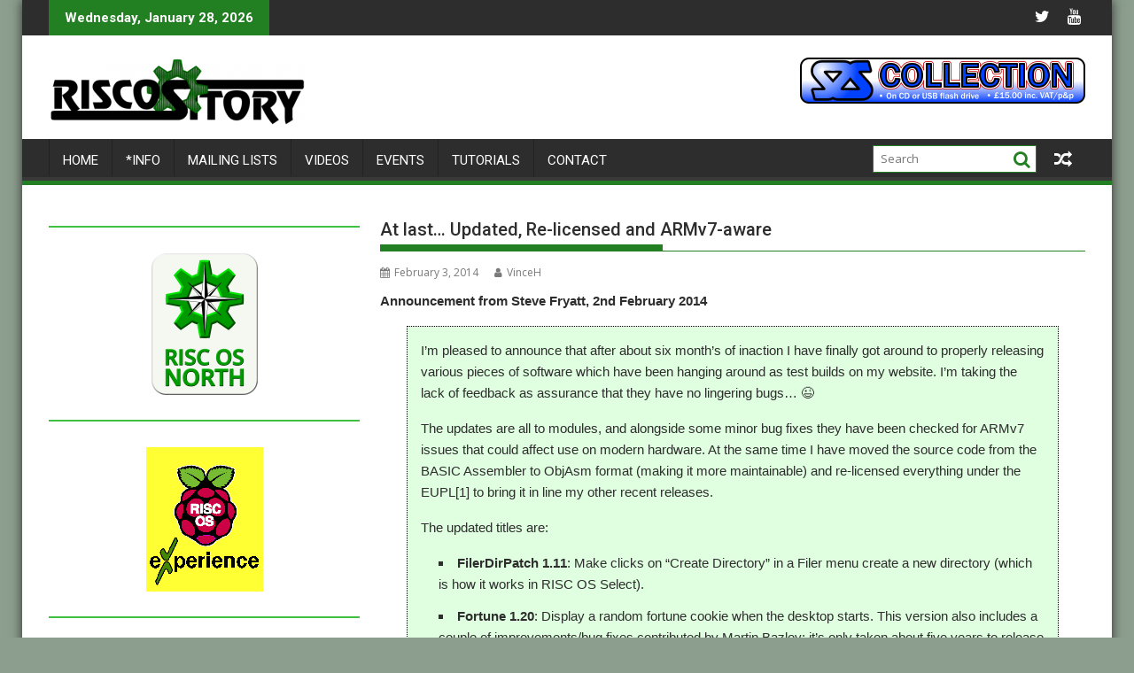

--- FILE ---
content_type: text/html; charset=UTF-8
request_url: https://www.riscository.com/2014/at-last-updated-re-licensed-armv7-aware/
body_size: 11640
content:
<!DOCTYPE html><html lang="en-GB">
    	<head>

		        <meta charset="UTF-8">
        <meta name="viewport" content="width=device-width, initial-scale=1">
        <link rel="profile" href="http://gmpg.org/xfn/11">
        <link rel="pingback" href="https://www.riscository.com/xmlrpc.php">
    <title>At last&#8230; Updated, Re-licensed and ARMv7-aware</title>
<meta name='robots' content='max-image-preview:large' />

<!-- Open Graph Meta Tags generated by Blog2Social 721 - https://www.blog2social.com -->
<meta property="og:title" content="At last… Updated, Re-licensed and ARMv7-aware"/>
<meta property="og:description" content="Announcement from Steve Fryatt, 2nd February 2014  I&#039;m pleased to announce that after about six month&#039;s of inaction I have finally got around to properly rele"/>
<meta property="og:url" content="https://www.riscository.com/2014/at-last-updated-re-licensed-armv7-aware/"/>
<meta property="og:type" content="article"/>
<meta property="og:article:published_time" content="2014-02-03 21:19:10"/>
<meta property="og:article:modified_time" content="2014-02-03 21:19:10"/>
<meta property="og:article:tag" content="FilerDirPatch"/>
<meta property="og:article:tag" content="Fortune"/>
<meta property="og:article:tag" content="PC Keyboard"/>
<meta property="og:article:tag" content="Steve Fryatt"/>
<meta property="og:article:tag" content="Windows Keys"/>
<meta property="og:article:tag" content="Windows Scroll"/>
<!-- Open Graph Meta Tags generated by Blog2Social 721 - https://www.blog2social.com -->

<!-- Twitter Card generated by Blog2Social 721 - https://www.blog2social.com -->
<meta name="twitter:card" content="summary">
<meta name="twitter:title" content="At last… Updated, Re-licensed and ARMv7-aware"/>
<meta name="twitter:description" content="Announcement from Steve Fryatt, 2nd February 2014  I&#039;m pleased to announce that after about six month&#039;s of inaction I have finally got around to properly rele"/>
<!-- Twitter Card generated by Blog2Social 721 - https://www.blog2social.com -->
<meta name="author" content="VinceH"/>
<link rel='dns-prefetch' href='//www.riscository.com' />
<link rel='dns-prefetch' href='//fonts.googleapis.com' />
<link rel='dns-prefetch' href='//s.w.org' />
<link rel="alternate" type="application/rss+xml" title=" &raquo; Feed" href="https://www.riscository.com/feed/" />
<link rel="alternate" type="application/rss+xml" title=" &raquo; Comments Feed" href="https://www.riscository.com/comments/feed/" />
		<script type="text/javascript">
			window._wpemojiSettings = {"baseUrl":"https:\/\/s.w.org\/images\/core\/emoji\/13.1.0\/72x72\/","ext":".png","svgUrl":"https:\/\/s.w.org\/images\/core\/emoji\/13.1.0\/svg\/","svgExt":".svg","source":{"concatemoji":"https:\/\/www.riscository.com\/wp-includes\/js\/wp-emoji-release.min.js?ver=5.8.12"}};
			!function(e,a,t){var n,r,o,i=a.createElement("canvas"),p=i.getContext&&i.getContext("2d");function s(e,t){var a=String.fromCharCode;p.clearRect(0,0,i.width,i.height),p.fillText(a.apply(this,e),0,0);e=i.toDataURL();return p.clearRect(0,0,i.width,i.height),p.fillText(a.apply(this,t),0,0),e===i.toDataURL()}function c(e){var t=a.createElement("script");t.src=e,t.defer=t.type="text/javascript",a.getElementsByTagName("head")[0].appendChild(t)}for(o=Array("flag","emoji"),t.supports={everything:!0,everythingExceptFlag:!0},r=0;r<o.length;r++)t.supports[o[r]]=function(e){if(!p||!p.fillText)return!1;switch(p.textBaseline="top",p.font="600 32px Arial",e){case"flag":return s([127987,65039,8205,9895,65039],[127987,65039,8203,9895,65039])?!1:!s([55356,56826,55356,56819],[55356,56826,8203,55356,56819])&&!s([55356,57332,56128,56423,56128,56418,56128,56421,56128,56430,56128,56423,56128,56447],[55356,57332,8203,56128,56423,8203,56128,56418,8203,56128,56421,8203,56128,56430,8203,56128,56423,8203,56128,56447]);case"emoji":return!s([10084,65039,8205,55357,56613],[10084,65039,8203,55357,56613])}return!1}(o[r]),t.supports.everything=t.supports.everything&&t.supports[o[r]],"flag"!==o[r]&&(t.supports.everythingExceptFlag=t.supports.everythingExceptFlag&&t.supports[o[r]]);t.supports.everythingExceptFlag=t.supports.everythingExceptFlag&&!t.supports.flag,t.DOMReady=!1,t.readyCallback=function(){t.DOMReady=!0},t.supports.everything||(n=function(){t.readyCallback()},a.addEventListener?(a.addEventListener("DOMContentLoaded",n,!1),e.addEventListener("load",n,!1)):(e.attachEvent("onload",n),a.attachEvent("onreadystatechange",function(){"complete"===a.readyState&&t.readyCallback()})),(n=t.source||{}).concatemoji?c(n.concatemoji):n.wpemoji&&n.twemoji&&(c(n.twemoji),c(n.wpemoji)))}(window,document,window._wpemojiSettings);
		</script>
		<style type="text/css">
img.wp-smiley,
img.emoji {
	display: inline !important;
	border: none !important;
	box-shadow: none !important;
	height: 1em !important;
	width: 1em !important;
	margin: 0 .07em !important;
	vertical-align: -0.1em !important;
	background: none !important;
	padding: 0 !important;
}
</style>
	<link rel='stylesheet' id='wp-block-library-css'  href='https://www.riscository.com/wp-includes/css/dist/block-library/style.min.css?ver=5.8.12' type='text/css' media='all' />
<style id='wp-block-library-theme-inline-css' type='text/css'>
#start-resizable-editor-section{display:none}.wp-block-audio figcaption{color:#555;font-size:13px;text-align:center}.is-dark-theme .wp-block-audio figcaption{color:hsla(0,0%,100%,.65)}.wp-block-code{font-family:Menlo,Consolas,monaco,monospace;color:#1e1e1e;padding:.8em 1em;border:1px solid #ddd;border-radius:4px}.wp-block-embed figcaption{color:#555;font-size:13px;text-align:center}.is-dark-theme .wp-block-embed figcaption{color:hsla(0,0%,100%,.65)}.blocks-gallery-caption{color:#555;font-size:13px;text-align:center}.is-dark-theme .blocks-gallery-caption{color:hsla(0,0%,100%,.65)}.wp-block-image figcaption{color:#555;font-size:13px;text-align:center}.is-dark-theme .wp-block-image figcaption{color:hsla(0,0%,100%,.65)}.wp-block-pullquote{border-top:4px solid;border-bottom:4px solid;margin-bottom:1.75em;color:currentColor}.wp-block-pullquote__citation,.wp-block-pullquote cite,.wp-block-pullquote footer{color:currentColor;text-transform:uppercase;font-size:.8125em;font-style:normal}.wp-block-quote{border-left:.25em solid;margin:0 0 1.75em;padding-left:1em}.wp-block-quote cite,.wp-block-quote footer{color:currentColor;font-size:.8125em;position:relative;font-style:normal}.wp-block-quote.has-text-align-right{border-left:none;border-right:.25em solid;padding-left:0;padding-right:1em}.wp-block-quote.has-text-align-center{border:none;padding-left:0}.wp-block-quote.is-large,.wp-block-quote.is-style-large{border:none}.wp-block-search .wp-block-search__label{font-weight:700}.wp-block-group.has-background{padding:1.25em 2.375em;margin-top:0;margin-bottom:0}.wp-block-separator{border:none;border-bottom:2px solid;margin-left:auto;margin-right:auto;opacity:.4}.wp-block-separator:not(.is-style-wide):not(.is-style-dots){width:100px}.wp-block-separator.has-background:not(.is-style-dots){border-bottom:none;height:1px}.wp-block-separator.has-background:not(.is-style-wide):not(.is-style-dots){height:2px}.wp-block-table thead{border-bottom:3px solid}.wp-block-table tfoot{border-top:3px solid}.wp-block-table td,.wp-block-table th{padding:.5em;border:1px solid;word-break:normal}.wp-block-table figcaption{color:#555;font-size:13px;text-align:center}.is-dark-theme .wp-block-table figcaption{color:hsla(0,0%,100%,.65)}.wp-block-video figcaption{color:#555;font-size:13px;text-align:center}.is-dark-theme .wp-block-video figcaption{color:hsla(0,0%,100%,.65)}.wp-block-template-part.has-background{padding:1.25em 2.375em;margin-top:0;margin-bottom:0}#end-resizable-editor-section{display:none}
</style>
<link rel='stylesheet' id='jquery-bxslider-css'  href='https://www.riscository.com/wp-content/themes/supermag/assets/library/bxslider/css/jquery.bxslider.min.css?ver=4.2.5' type='text/css' media='all' />
<link rel='stylesheet' id='supermag-googleapis-css'  href='//fonts.googleapis.com/css?family=Open+Sans%3A600%2C400%7CRoboto%3A300italic%2C400%2C500%2C700&#038;ver=1.0.1' type='text/css' media='all' />
<link rel='stylesheet' id='font-awesome-css'  href='https://www.riscository.com/wp-content/themes/supermag/assets/library/Font-Awesome/css/font-awesome.min.css?ver=4.7.0' type='text/css' media='all' />
<link rel='stylesheet' id='supermag-style-css'  href='https://www.riscository.com/wp-content/themes/supermag/style.css?ver=1.4.9' type='text/css' media='all' />
<style id='supermag-style-inline-css' type='text/css'>

            mark,
            .comment-form .form-submit input,
            .read-more,
            .bn-title,
            .home-icon.front_page_on,
            .header-wrapper .menu li:hover > a,
            .header-wrapper .menu > li.current-menu-item a,
            .header-wrapper .menu > li.current-menu-parent a,
            .header-wrapper .menu > li.current_page_parent a,
            .header-wrapper .menu > li.current_page_ancestor a,
            .header-wrapper .menu > li.current-menu-item > a:before,
            .header-wrapper .menu > li.current-menu-parent > a:before,
            .header-wrapper .menu > li.current_page_parent > a:before,
            .header-wrapper .menu > li.current_page_ancestor > a:before,
            .header-wrapper .main-navigation ul ul.sub-menu li:hover > a,
            .header-wrapper .main-navigation ul ul.children li:hover > a,
            .slider-section .cat-links a,
            .featured-desc .below-entry-meta .cat-links a,
            #calendar_wrap #wp-calendar #today,
            #calendar_wrap #wp-calendar #today a,
            .wpcf7-form input.wpcf7-submit:hover,
            .breadcrumb{
                background: #227f22;
            }
        
            a:hover,
            .screen-reader-text:focus,
            .bn-content a:hover,
            .socials a:hover,
            .site-title a,
            .search-block input#menu-search,
            .widget_search input#s,
            .search-block #searchsubmit,
            .widget_search #searchsubmit,
            .footer-sidebar .featured-desc .above-entry-meta a:hover,
            .slider-section .slide-title:hover,
            .besides-slider .post-title a:hover,
            .slider-feature-wrap a:hover,
            .slider-section .bx-controls-direction a,
            .besides-slider .beside-post:hover .beside-caption,
            .besides-slider .beside-post:hover .beside-caption a:hover,
            .featured-desc .above-entry-meta span:hover,
            .posted-on a:hover,
            .cat-links a:hover,
            .comments-link a:hover,
            .edit-link a:hover,
            .tags-links a:hover,
            .byline a:hover,
            .nav-links a:hover,
            #supermag-breadcrumbs a:hover,
            .wpcf7-form input.wpcf7-submit,
             .woocommerce nav.woocommerce-pagination ul li a:focus, 
             .woocommerce nav.woocommerce-pagination ul li a:hover, 
             .woocommerce nav.woocommerce-pagination ul li span.current{
                color: #227f22;
            }
            .search-block input#menu-search,
            .widget_search input#s,
            .tagcloud a{
                border: 1px solid #227f22;
            }
            .footer-wrapper .border,
            .nav-links .nav-previous a:hover,
            .nav-links .nav-next a:hover{
                border-top: 1px solid #227f22;
            }
             .besides-slider .beside-post{
                border-bottom: 3px solid #227f22;
            }
            .widget-title,
            .footer-wrapper,
            .page-header .page-title,
            .single .entry-header .entry-title,
            .page .entry-header .entry-title{
                border-bottom: 1px solid #227f22;
            }
            .widget-title:before,
            .page-header .page-title:before,
            .single .entry-header .entry-title:before,
            .page .entry-header .entry-title:before {
                border-bottom: 7px solid #227f22;
            }
           .wpcf7-form input.wpcf7-submit,
            article.post.sticky{
                border: 2px solid #227f22;
            }
           .breadcrumb::after {
                border-left: 5px solid #227f22;
            }
           .rtl .breadcrumb::after {
                border-right: 5px solid #227f22;
                border-left:medium none;
            }
           .header-wrapper #site-navigation{
                border-bottom: 5px solid #227f22;
            }
           @media screen and (max-width:992px){
                .slicknav_btn.slicknav_open{
                    border: 1px solid #227f22;
                }
                 .header-wrapper .main-navigation ul ul.sub-menu li:hover > a,
                 .header-wrapper .main-navigation ul ul.children li:hover > a
                 {
                         background: #2d2d2d;
                 }
                .slicknav_btn.slicknav_open:before{
                    background: #227f22;
                    box-shadow: 0 6px 0 0 #227f22, 0 12px 0 0 #227f22;
                }
                .slicknav_nav li:hover > a,
                .slicknav_nav li.current-menu-ancestor a,
                .slicknav_nav li.current-menu-item  > a,
                .slicknav_nav li.current_page_item a,
                .slicknav_nav li.current_page_item .slicknav_item span,
                .slicknav_nav li .slicknav_item:hover a{
                    color: #227f22;
                }
            }
                    .cat-links .at-cat-item-1{
                    background: #227f22!important;
                    color : #fff!important;
                    }
                    
                    .at-cat-color-wrap-1 .widget-title::before,
                    body.category-1 .page-header .page-title::before
                    {
                     border-bottom: 7px solid #227f22;
                    }
                    
                    .at-cat-color-wrap-1 .widget-title,
                     body.category-1 .page-header .page-title
                    {
                     border-bottom: 1px solid #227f22;
                    }
                    .cat-links .at-cat-item-1:hover{
                    background: #2d2d2d!important;
                    color : #fff!important;
                    }
                    
                    .cat-links .at-cat-item-3{
                    background: #227f22!important;
                    color : #fff!important;
                    }
                    
                    .at-cat-color-wrap-3 .widget-title::before,
                    body.category-3 .page-header .page-title::before
                    {
                     border-bottom: 7px solid #227f22;
                    }
                    
                    .at-cat-color-wrap-3 .widget-title,
                     body.category-3 .page-header .page-title
                    {
                     border-bottom: 1px solid #227f22;
                    }
                    .cat-links .at-cat-item-3:hover{
                    background: #2d2d2d!important;
                    color : #fff!important;
                    }
                    
                    .cat-links .at-cat-item-12{
                    background: #227f22!important;
                    color : #fff!important;
                    }
                    
                    .at-cat-color-wrap-12 .widget-title::before,
                    body.category-12 .page-header .page-title::before
                    {
                     border-bottom: 7px solid #227f22;
                    }
                    
                    .at-cat-color-wrap-12 .widget-title,
                     body.category-12 .page-header .page-title
                    {
                     border-bottom: 1px solid #227f22;
                    }
                    .cat-links .at-cat-item-12:hover{
                    background: #2d2d2d!important;
                    color : #fff!important;
                    }
                    
                    .cat-links .at-cat-item-14{
                    background: #227f22!important;
                    color : #fff!important;
                    }
                    
                    .at-cat-color-wrap-14 .widget-title::before,
                    body.category-14 .page-header .page-title::before
                    {
                     border-bottom: 7px solid #227f22;
                    }
                    
                    .at-cat-color-wrap-14 .widget-title,
                     body.category-14 .page-header .page-title
                    {
                     border-bottom: 1px solid #227f22;
                    }
                    .cat-links .at-cat-item-14:hover{
                    background: #2d2d2d!important;
                    color : #fff!important;
                    }
                    
                    .cat-links .at-cat-item-24{
                    background: #227f22!important;
                    color : #fff!important;
                    }
                    
                    .at-cat-color-wrap-24 .widget-title::before,
                    body.category-24 .page-header .page-title::before
                    {
                     border-bottom: 7px solid #227f22;
                    }
                    
                    .at-cat-color-wrap-24 .widget-title,
                     body.category-24 .page-header .page-title
                    {
                     border-bottom: 1px solid #227f22;
                    }
                    .cat-links .at-cat-item-24:hover{
                    background: #2d2d2d!important;
                    color : #fff!important;
                    }
                    
                    .cat-links .at-cat-item-26{
                    background: #227f22!important;
                    color : #fff!important;
                    }
                    
                    .at-cat-color-wrap-26 .widget-title::before,
                    body.category-26 .page-header .page-title::before
                    {
                     border-bottom: 7px solid #227f22;
                    }
                    
                    .at-cat-color-wrap-26 .widget-title,
                     body.category-26 .page-header .page-title
                    {
                     border-bottom: 1px solid #227f22;
                    }
                    .cat-links .at-cat-item-26:hover{
                    background: #2d2d2d!important;
                    color : #fff!important;
                    }
                    
                    .cat-links .at-cat-item-30{
                    background: #227f22!important;
                    color : #fff!important;
                    }
                    
                    .at-cat-color-wrap-30 .widget-title::before,
                    body.category-30 .page-header .page-title::before
                    {
                     border-bottom: 7px solid #227f22;
                    }
                    
                    .at-cat-color-wrap-30 .widget-title,
                     body.category-30 .page-header .page-title
                    {
                     border-bottom: 1px solid #227f22;
                    }
                    .cat-links .at-cat-item-30:hover{
                    background: #2d2d2d!important;
                    color : #fff!important;
                    }
                    
                    .cat-links .at-cat-item-31{
                    background: #227f22!important;
                    color : #fff!important;
                    }
                    
                    .at-cat-color-wrap-31 .widget-title::before,
                    body.category-31 .page-header .page-title::before
                    {
                     border-bottom: 7px solid #227f22;
                    }
                    
                    .at-cat-color-wrap-31 .widget-title,
                     body.category-31 .page-header .page-title
                    {
                     border-bottom: 1px solid #227f22;
                    }
                    .cat-links .at-cat-item-31:hover{
                    background: #2d2d2d!important;
                    color : #fff!important;
                    }
                    
                    .cat-links .at-cat-item-64{
                    background: #227f22!important;
                    color : #fff!important;
                    }
                    
                    .at-cat-color-wrap-64 .widget-title::before,
                    body.category-64 .page-header .page-title::before
                    {
                     border-bottom: 7px solid #227f22;
                    }
                    
                    .at-cat-color-wrap-64 .widget-title,
                     body.category-64 .page-header .page-title
                    {
                     border-bottom: 1px solid #227f22;
                    }
                    .cat-links .at-cat-item-64:hover{
                    background: #2d2d2d!important;
                    color : #fff!important;
                    }
                    
                    .cat-links .at-cat-item-83{
                    background: #227f22!important;
                    color : #fff!important;
                    }
                    
                    .at-cat-color-wrap-83 .widget-title::before,
                    body.category-83 .page-header .page-title::before
                    {
                     border-bottom: 7px solid #227f22;
                    }
                    
                    .at-cat-color-wrap-83 .widget-title,
                     body.category-83 .page-header .page-title
                    {
                     border-bottom: 1px solid #227f22;
                    }
                    .cat-links .at-cat-item-83:hover{
                    background: #2d2d2d!important;
                    color : #fff!important;
                    }
                    
                    .cat-links .at-cat-item-111{
                    background: #227f22!important;
                    color : #fff!important;
                    }
                    
                    .at-cat-color-wrap-111 .widget-title::before,
                    body.category-111 .page-header .page-title::before
                    {
                     border-bottom: 7px solid #227f22;
                    }
                    
                    .at-cat-color-wrap-111 .widget-title,
                     body.category-111 .page-header .page-title
                    {
                     border-bottom: 1px solid #227f22;
                    }
                    .cat-links .at-cat-item-111:hover{
                    background: #2d2d2d!important;
                    color : #fff!important;
                    }
                    
                    .cat-links .at-cat-item-125{
                    background: #227f22!important;
                    color : #fff!important;
                    }
                    
                    .at-cat-color-wrap-125 .widget-title::before,
                    body.category-125 .page-header .page-title::before
                    {
                     border-bottom: 7px solid #227f22;
                    }
                    
                    .at-cat-color-wrap-125 .widget-title,
                     body.category-125 .page-header .page-title
                    {
                     border-bottom: 1px solid #227f22;
                    }
                    .cat-links .at-cat-item-125:hover{
                    background: #2d2d2d!important;
                    color : #fff!important;
                    }
                    
                    .cat-links .at-cat-item-171{
                    background: #227f22!important;
                    color : #fff!important;
                    }
                    
                    .at-cat-color-wrap-171 .widget-title::before,
                    body.category-171 .page-header .page-title::before
                    {
                     border-bottom: 7px solid #227f22;
                    }
                    
                    .at-cat-color-wrap-171 .widget-title,
                     body.category-171 .page-header .page-title
                    {
                     border-bottom: 1px solid #227f22;
                    }
                    .cat-links .at-cat-item-171:hover{
                    background: #2d2d2d!important;
                    color : #fff!important;
                    }
                    
                    .cat-links .at-cat-item-174{
                    background: #227f22!important;
                    color : #fff!important;
                    }
                    
                    .at-cat-color-wrap-174 .widget-title::before,
                    body.category-174 .page-header .page-title::before
                    {
                     border-bottom: 7px solid #227f22;
                    }
                    
                    .at-cat-color-wrap-174 .widget-title,
                     body.category-174 .page-header .page-title
                    {
                     border-bottom: 1px solid #227f22;
                    }
                    .cat-links .at-cat-item-174:hover{
                    background: #2d2d2d!important;
                    color : #fff!important;
                    }
                    
                    .cat-links .at-cat-item-190{
                    background: #227f22!important;
                    color : #fff!important;
                    }
                    
                    .at-cat-color-wrap-190 .widget-title::before,
                    body.category-190 .page-header .page-title::before
                    {
                     border-bottom: 7px solid #227f22;
                    }
                    
                    .at-cat-color-wrap-190 .widget-title,
                     body.category-190 .page-header .page-title
                    {
                     border-bottom: 1px solid #227f22;
                    }
                    .cat-links .at-cat-item-190:hover{
                    background: #2d2d2d!important;
                    color : #fff!important;
                    }
                    
                    .cat-links .at-cat-item-402{
                    background: #227f22!important;
                    color : #fff!important;
                    }
                    
                    .at-cat-color-wrap-402 .widget-title::before,
                    body.category-402 .page-header .page-title::before
                    {
                     border-bottom: 7px solid #227f22;
                    }
                    
                    .at-cat-color-wrap-402 .widget-title,
                     body.category-402 .page-header .page-title
                    {
                     border-bottom: 1px solid #227f22;
                    }
                    .cat-links .at-cat-item-402:hover{
                    background: #2d2d2d!important;
                    color : #fff!important;
                    }
                    
                    .cat-links .at-cat-item-467{
                    background: #227f22!important;
                    color : #fff!important;
                    }
                    
                    .at-cat-color-wrap-467 .widget-title::before,
                    body.category-467 .page-header .page-title::before
                    {
                     border-bottom: 7px solid #227f22;
                    }
                    
                    .at-cat-color-wrap-467 .widget-title,
                     body.category-467 .page-header .page-title
                    {
                     border-bottom: 1px solid #227f22;
                    }
                    .cat-links .at-cat-item-467:hover{
                    background: #2d2d2d!important;
                    color : #fff!important;
                    }
                    
                    .cat-links .at-cat-item-468{
                    background: #227f22!important;
                    color : #fff!important;
                    }
                    
                    .at-cat-color-wrap-468 .widget-title::before,
                    body.category-468 .page-header .page-title::before
                    {
                     border-bottom: 7px solid #227f22;
                    }
                    
                    .at-cat-color-wrap-468 .widget-title,
                     body.category-468 .page-header .page-title
                    {
                     border-bottom: 1px solid #227f22;
                    }
                    .cat-links .at-cat-item-468:hover{
                    background: #2d2d2d!important;
                    color : #fff!important;
                    }
                    
                    .cat-links .at-cat-item-643{
                    background: #227f22!important;
                    color : #fff!important;
                    }
                    
                    .at-cat-color-wrap-643 .widget-title::before,
                    body.category-643 .page-header .page-title::before
                    {
                     border-bottom: 7px solid #227f22;
                    }
                    
                    .at-cat-color-wrap-643 .widget-title,
                     body.category-643 .page-header .page-title
                    {
                     border-bottom: 1px solid #227f22;
                    }
                    .cat-links .at-cat-item-643:hover{
                    background: #2d2d2d!important;
                    color : #fff!important;
                    }
                    
                    .cat-links .at-cat-item-1060{
                    background: #227f22!important;
                    color : #fff!important;
                    }
                    
                    .at-cat-color-wrap-1060 .widget-title::before,
                    body.category-1060 .page-header .page-title::before
                    {
                     border-bottom: 7px solid #227f22;
                    }
                    
                    .at-cat-color-wrap-1060 .widget-title,
                     body.category-1060 .page-header .page-title
                    {
                     border-bottom: 1px solid #227f22;
                    }
                    .cat-links .at-cat-item-1060:hover{
                    background: #2d2d2d!important;
                    color : #fff!important;
                    }
                    
                    .cat-links .at-cat-item-1189{
                    background: #227f22!important;
                    color : #fff!important;
                    }
                    
                    .at-cat-color-wrap-1189 .widget-title::before,
                    body.category-1189 .page-header .page-title::before
                    {
                     border-bottom: 7px solid #227f22;
                    }
                    
                    .at-cat-color-wrap-1189 .widget-title,
                     body.category-1189 .page-header .page-title
                    {
                     border-bottom: 1px solid #227f22;
                    }
                    .cat-links .at-cat-item-1189:hover{
                    background: #2d2d2d!important;
                    color : #fff!important;
                    }
                    
                    .cat-links .at-cat-item-1193{
                    background: #227f22!important;
                    color : #fff!important;
                    }
                    
                    .at-cat-color-wrap-1193 .widget-title::before,
                    body.category-1193 .page-header .page-title::before
                    {
                     border-bottom: 7px solid #227f22;
                    }
                    
                    .at-cat-color-wrap-1193 .widget-title,
                     body.category-1193 .page-header .page-title
                    {
                     border-bottom: 1px solid #227f22;
                    }
                    .cat-links .at-cat-item-1193:hover{
                    background: #2d2d2d!important;
                    color : #fff!important;
                    }
                    
                    .cat-links .at-cat-item-1386{
                    background: #227f22!important;
                    color : #fff!important;
                    }
                    
                    .at-cat-color-wrap-1386 .widget-title::before,
                    body.category-1386 .page-header .page-title::before
                    {
                     border-bottom: 7px solid #227f22;
                    }
                    
                    .at-cat-color-wrap-1386 .widget-title,
                     body.category-1386 .page-header .page-title
                    {
                     border-bottom: 1px solid #227f22;
                    }
                    .cat-links .at-cat-item-1386:hover{
                    background: #2d2d2d!important;
                    color : #fff!important;
                    }
                    
</style>
<link rel='stylesheet' id='supermag-block-front-styles-css'  href='https://www.riscository.com/wp-content/themes/supermag/acmethemes/gutenberg/gutenberg-front.css?ver=1.0' type='text/css' media='all' />
<script type='text/javascript' src='https://www.riscository.com/wp-includes/js/jquery/jquery.min.js?ver=3.6.0' id='jquery-core-js'></script>
<script type='text/javascript' src='https://www.riscository.com/wp-includes/js/jquery/jquery-migrate.min.js?ver=3.3.2' id='jquery-migrate-js'></script>
<!--[if lt IE 9]>
<script type='text/javascript' src='https://www.riscository.com/wp-content/themes/supermag/assets/library/html5shiv/html5shiv.min.js?ver=3.7.3' id='html5-js'></script>
<![endif]-->
<!--[if lt IE 9]>
<script type='text/javascript' src='https://www.riscository.com/wp-content/themes/supermag/assets/library/respond/respond.min.js?ver=1.1.2' id='respond-js'></script>
<![endif]-->
<link rel="https://api.w.org/" href="https://www.riscository.com/wp-json/" /><link rel="alternate" type="application/json" href="https://www.riscository.com/wp-json/wp/v2/posts/2598" /><link rel="EditURI" type="application/rsd+xml" title="RSD" href="https://www.riscository.com/xmlrpc.php?rsd" />
<link rel="wlwmanifest" type="application/wlwmanifest+xml" href="https://www.riscository.com/wp-includes/wlwmanifest.xml" /> 
<meta name="generator" content="WordPress 5.8.12" />
<link rel="canonical" href="https://www.riscository.com/2014/at-last-updated-re-licensed-armv7-aware/" />
<link rel='shortlink' href='https://www.riscository.com/?p=2598' />
<link rel="alternate" type="application/json+oembed" href="https://www.riscository.com/wp-json/oembed/1.0/embed?url=https%3A%2F%2Fwww.riscository.com%2F2014%2Fat-last-updated-re-licensed-armv7-aware%2F" />
<link rel="alternate" type="text/xml+oembed" href="https://www.riscository.com/wp-json/oembed/1.0/embed?url=https%3A%2F%2Fwww.riscository.com%2F2014%2Fat-last-updated-re-licensed-armv7-aware%2F&#038;format=xml" />
<style type="text/css" id="custom-background-css">
body.custom-background { background-color: #8c9e8d; }
</style>
	<link rel="icon" href="https://www.riscository.com/wp-content/uploads/2021/05/cropped-icon-32x32.png" sizes="32x32" />
<link rel="icon" href="https://www.riscository.com/wp-content/uploads/2021/05/cropped-icon-192x192.png" sizes="192x192" />
<link rel="apple-touch-icon" href="https://www.riscository.com/wp-content/uploads/2021/05/cropped-icon-180x180.png" />
<meta name="msapplication-TileImage" content="https://www.riscository.com/wp-content/uploads/2021/05/cropped-icon-270x270.png" />
		<style type="text/css" id="wp-custom-css">
			/* Some extra classes for things I use in posts */

.showbanner
{
  padding-bottom: 2px;
	padding-top: 2px;
}

.address
{
	border-left: 1px dotted #000000;
	padding-left: 1em;
	margin-left: 4em;
}

.pressrelease
{
	border: 1px dotted #000000;
	background-color: #e0ffe0;
	padding: 1em;
	margin: 1em 2em 1em 2em;
}

.quote
{
	border: 1px dotted #000000;
	background-color: #e0ffe0;
	padding: 1em;
	margin: 1em 2em 1em 2em;
}


.readme
{
	border: 1px dotted #000000;
	background-color: #e0ffe0;
	padding: 1em;
	margin: 1em 2em 1em 2em;
}

/* This just hides the tags - they're still there, though, unfortunately. Just white on white. */

.tags-links
{
	color: #ffffff;
}

.tags-links a
{
	color: #ffffff;
}


/* RISC OS/NetSurf fixes */

/* Fonts - without these, the theme falls back to a serif font in NetSurf. IMO a sans-serif font is better for reading on screen. */

.entry-title
{
	font-family: sans-serif;
}

.entry-content
{
	font-family: sans-serif;
}

/* h6 headings were barely distinguishable from body text - better on other systems, but not great */

h6
{ 
 font-family: sans-serif;
 font-weight: bold;
}

.wp-block-image
{
	padding: 2px;
	border: 1px dotted #808080;
	font-size: 80%;
	font-style: italic;
	text-align: center;
}

.noborder
{
	border: none;
}

#showstitle
{
	font-size: larger;
	font-weight: bold;
	border-bottom: 2px #40C040 solid;
	
}

.showbox
{
	border-bottom: 2px #40C040 solid;
	font-size: smaller;
	font-style: italic;
	font-weight: bold;
	margin-bottom: 2px;
}

.showbox img
{
	margin-top: 2em;
}

		</style>
		
	</head>
<body class="post-template-default single single-post postid-2598 single-format-standard custom-background wp-custom-logo boxed-layout supermag-enable-box-shadow single-large-image left-logo-right-ainfo left-sidebar at-sticky-sidebar group-blog">

        <div id="page" class="hfeed site">
            <a class="skip-link screen-reader-text" href="#content" title="link">Skip to content</a>
            <header id="masthead" class="site-header" role="banner">
            <div class="top-header-section clearfix">
                <div class="wrapper">
                     <div class="header-latest-posts float-left bn-title">Wednesday, January 28, 2026</div>                    <div class="right-header float-right">
                                <div class="socials">
                            <a href="https://twitter.com/RISCOSitory" class="twitter" data-title="Twitter" target="_blank">
                    <span class="font-icon-social-twitter"><i class="fa fa-twitter"></i></span>
                </a>
                            <a href="https://www.youtube.com/channel/UC3j0LAUvAiYV-UQGgFPAsqA" class="youtube" data-title="Youtube" target="_blank">
                    <span class="font-icon-social-youtube"><i class="fa fa-youtube"></i></span>
                </a>
                    </div>
                            </div>
                </div>
            </div><!-- .top-header-section -->
            <div class="header-wrapper clearfix">
                <div class="header-container">
	                                    <div class="wrapper">
                        <div class="site-branding clearfix">
                                                            <div class="site-logo float-left">
                                    <a href="https://www.riscository.com/" class="custom-logo-link" rel="home"><img width="290" height="77" src="https://www.riscository.com/wp-content/uploads/2023/04/cropped-RISCOSitory-Main-2023-04-30.png" class="custom-logo" alt="" /></a>                                </div><!--site-logo-->
                                                            <div class="header-ainfo float-right">
                                                                            <a href="https://ko-fi.com/s/a24574d29d" target="_blank">
                                            <img src="https://www.riscository.com/wp-content/uploads/2022/01/SRScollectionbanner-1.png">
                                        </a>
                                                                        </div>
                                                        <div class="clearfix"></div>
                        </div>
                    </div>
	                                    <nav id="site-navigation" class="main-navigation  clearfix" role="navigation">
                        <div class="header-main-menu wrapper clearfix">
                            <div class="acmethemes-nav"><ul id="menu-main-menu" class="menu"><li id="menu-item-6310" class="menu-item menu-item-type-custom menu-item-object-custom menu-item-home menu-item-6310"><a href="http://www.riscository.com/">Home</a></li>
<li id="menu-item-2348" class="menu-item menu-item-type-post_type menu-item-object-page menu-item-2348"><a href="https://www.riscository.com/info/">*Info</a></li>
<li id="menu-item-2350" class="menu-item menu-item-type-post_type menu-item-object-page menu-item-2350"><a href="https://www.riscository.com/mailing-lists/">Mailing lists</a></li>
<li id="menu-item-5567" class="menu-item menu-item-type-post_type menu-item-object-page menu-item-5567"><a href="https://www.riscository.com/videos/">Videos</a></li>
<li id="menu-item-2351" class="menu-item menu-item-type-post_type menu-item-object-page menu-item-2351"><a href="https://www.riscository.com/calendar/">Events</a></li>
<li id="menu-item-8722" class="menu-item menu-item-type-post_type menu-item-object-page menu-item-8722"><a href="https://www.riscository.com/tutorials/">Tutorials</a></li>
<li id="menu-item-2352" class="menu-item menu-item-type-post_type menu-item-object-page menu-item-2352"><a href="https://www.riscository.com/submissions/">Contact</a></li>
</ul></div><div class="random-post">                                        <a title="Southampton gathering, June 12th" href="https://www.riscository.com/2018/southampton-gathering-june-12th/">
                                            <i class="fa fa-random icon-menu"></i>
                                        </a>
                                        </div><div class="search-block">
    <form action="https://www.riscository.com" class="searchform" id="searchform" method="get" role="search">
        <div>
            <label for="menu-search" class="screen-reader-text"></label>
                        <input type="text"  placeholder="Search"  id="menu-search" name="s" value="">
            <button class="fa fa-search" type="submit" id="searchsubmit"></button>
        </div>
    </form>
</div>                        </div>
                        <div class="responsive-slick-menu wrapper clearfix"></div>
                    </nav>
                    <!-- #site-navigation -->
	                                </div>
                <!-- .header-container -->
            </div>
            <!-- header-wrapper-->
        </header>
        <!-- #masthead -->
            <div class="wrapper content-wrapper clearfix">
            <div id="content" class="site-content">
    	<div id="primary" class="content-area">
		<main id="main" class="site-main" role="main">
		<article id="post-2598" class="post-2598 post type-post status-publish format-standard hentry category-announcements tag-filerdirpatch tag-fortune tag-pc-keyboard tag-steve-fryatt tag-windows-keys tag-windows-scroll">
	<header class="entry-header">
		<h1 class="entry-title">At last&#8230; Updated, Re-licensed and ARMv7-aware</h1>
		<div class="entry-meta">
			<span class="posted-on"><a href="https://www.riscository.com/2014/at-last-updated-re-licensed-armv7-aware/" rel="bookmark"><i class="fa fa-calendar"></i><time class="entry-date published updated" datetime="2014-02-03T21:19:10+01:00">February 3, 2014</time></a></span><span class="byline"> <span class="author vcard"><a class="url fn n" href="https://www.riscository.com/author/vinceh/"><i class="fa fa-user"></i>VinceH</a></span></span>		</div><!-- .entry-meta -->
	</header><!-- .entry-header -->
	<!--post thumbnal options-->
		<div class="entry-content">
		<p><strong>Announcement from Steve Fryatt, 2nd February 2014</strong></p>
<div class="pressrelease">I&#8217;m pleased to announce that after about six month&#8217;s of inaction I have finally got around to properly releasing various pieces of software which have been hanging around as test builds on my website. I&#8217;m taking the lack of feedback as assurance that they have no lingering bugs&#8230; 😉<span id="more-2598"></span></p>
<p>The updates are all to modules, and alongside some minor bug fixes they have been checked for ARMv7 issues that could affect use on modern hardware. At the same time I have moved the source code from the BASIC Assembler to ObjAsm format (making it more maintainable) and re-licensed everything under the EUPL[1] to bring it in line my other recent releases.</p>
<p>The updated titles are:</p>
<ul>
<li><strong>FilerDirPatch 1.11</strong>: Make clicks on &#8220;Create Directory&#8221; in a Filer menu create a new directory (which is how it works in RISC OS Select).</li>
<li><strong>Fortune 1.20</strong>: Display a random fortune cookie when the desktop starts. This version also includes a couple of improvements/bug fixes contributed by Martin Bazley; it&#8217;s only taken about five years to release them[2].</li>
<li><strong>PC Keyboard 2.11 (and 1.11)</strong>: Control the way that Delete, Backspace and related keys operate on the desktop.</li>
<li><strong>Windows Keys 0.22</strong>: Make the Windows and Menu keys on the keyboard (the &#8220;Microsoft ones&#8221;) do something useful under RISC OS 4 and RISC OS 6. RISC OS 5 users have something very similar included as standard in their OS already.</li>
<li><strong>Windows Scroll 0.52</strong>: Pan quickly around windows using the mouse.</li>
</ul>
<p>More information, and copies of all the software (and source code) can be found at <a title="Steve Fryatt's Desktop Utilities" href="http://www.stevefryatt.org.uk/software/utils/" target="_blank">www.stevefryatt.org.uk/software/utils/</a>. I also hope to get them into <a title="PlingStore website" href="http://www.plingstore.org.uk" target="_blank">PlingStore</a> within a few days.</p>
<div class="readme">
<ol>
<li>The European Union Public License, which is Open Source and considered &#8220;compatible&#8221; with the GPL2 as far as code-reuse goes.</li>
<li>Mainly because the BASIC Assembler source used ExtBasAsm, and I haven&#8217;t had an easy way to build that for a long time. Most of the titles haven&#8217;t seen an update since around 2003 for similar reasons.</li>
</ol>
</div>
</div>
	</div><!-- .entry-content -->
	<footer class="entry-footer featured-desc">
		<span class="cat-links"><i class="fa fa-folder-o"></i><a href="https://www.riscository.com/category/announcements/" rel="category tag">Announcements</a></span><span class="tags-links"><i class="fa fa-tags"></i><a href="https://www.riscository.com/tag/filerdirpatch/" rel="tag">FilerDirPatch</a>, <a href="https://www.riscository.com/tag/fortune/" rel="tag">Fortune</a>, <a href="https://www.riscository.com/tag/pc-keyboard/" rel="tag">PC Keyboard</a>, <a href="https://www.riscository.com/tag/steve-fryatt/" rel="tag">Steve Fryatt</a>, <a href="https://www.riscository.com/tag/windows-keys/" rel="tag">Windows Keys</a>, <a href="https://www.riscository.com/tag/windows-scroll/" rel="tag">Windows Scroll</a></span>	</footer><!-- .entry-footer -->
</article><!-- #post-## -->
	<nav class="navigation post-navigation" role="navigation" aria-label="Posts">
		<h2 class="screen-reader-text">Post navigation</h2>
		<div class="nav-links"><div class="nav-previous"><a href="https://www.riscository.com/2014/pipedream-fireworks-hosting-linking/" rel="prev">PipeDream and Fireworks hosting and linking</a></div><div class="nav-next"><a href="https://www.riscository.com/2014/southampton-acorn-users-group-february-meeting/" rel="next">Southampton Acorn Users Group &#8211; February meeting</a></div></div>
	</nav>                <h2 class="widget-title">
			        Related posts                </h2>
		                    <ul class="featured-entries-col featured-entries featured-col-posts featured-related-posts">
		                            <li class="acme-col-3">
                        <figure class="widget-image">
                            <a href="https://www.riscository.com/2025/fire-at-cje-micros/">
						                                            <div class="no-image-widgets">
								        <h2 class="caption-title"><a href="https://www.riscository.com/2025/fire-at-cje-micros/" rel="bookmark">Fire at CJE Micro&#8217;s</a></h2>                                    </div>
							                                    </a>
                        </figure>
                        <div class="featured-desc">
                            <div class="above-entry-meta">
						                                        <span>
                                    <a href="https://www.riscository.com/2025/12/05/">
                                        <i class="fa fa-calendar"></i>
	                                    December 5, 2025                                    </a>
                                </span>
                                <span>
                                    <a href="https://www.riscository.com/author/vinceh/" title="VinceH">
                                        <i class="fa fa-user"></i>
	                                    VinceH                                    </a>
                                </span>
                                
                            </div>
                            <a href="https://www.riscository.com/2025/fire-at-cje-micros/">
                                <h4 class="title">
							        Fire at CJE Micro&#8217;s                                </h4>
                            </a>
					        <div class="details">You have probably heard already that CJE Micro&#8217;s have suffered a fire at their premises in...</div>                            <div class="below-entry-meta">
						        <span class="cat-links"><a class="at-cat-item-468" href="https://www.riscository.com/category/announcements/"  rel="category tag">Announcements</a>&nbsp;</span>                            </div>
                        </div>
                    </li>
			                            <li class="acme-col-3">
                        <figure class="widget-image">
                            <a href="https://www.riscository.com/2025/london-show-travel-update/">
						        <img width="171" height="60" src="https://www.riscository.com/wp-content/uploads/2024/01/Logo-LondonShow.png" class="attachment-large size-large wp-post-image" alt="" loading="lazy" />                            </a>
                        </figure>
                        <div class="featured-desc">
                            <div class="above-entry-meta">
						                                        <span>
                                    <a href="https://www.riscository.com/2025/10/19/">
                                        <i class="fa fa-calendar"></i>
	                                    October 19, 2025                                    </a>
                                </span>
                                <span>
                                    <a href="https://www.riscository.com/author/vinceh/" title="VinceH">
                                        <i class="fa fa-user"></i>
	                                    VinceH                                    </a>
                                </span>
                                
                            </div>
                            <a href="https://www.riscository.com/2025/london-show-travel-update/">
                                <h4 class="title">
							        Important travel update for the London Show                                </h4>
                            </a>
					        <div class="details">If you&#8217;re coming to the RISC OS London Show, which at the time of writing will...</div>                            <div class="below-entry-meta">
						        <span class="cat-links"><a class="at-cat-item-468" href="https://www.riscository.com/category/announcements/"  rel="category tag">Announcements</a>&nbsp;<a class="at-cat-item-26" href="https://www.riscository.com/category/shows/"  rel="category tag">Shows</a>&nbsp;</span>                            </div>
                        </div>
                    </li>
			                            <li class="acme-col-3">
                        <figure class="widget-image">
                            <a href="https://www.riscository.com/2025/rougol-meeting-riscosbits-20-oct/">
						        <img width="190" height="84" src="https://www.riscository.com/wp-content/uploads/2022/01/logo-rougol.jpg" class="attachment-large size-large wp-post-image" alt="" loading="lazy" srcset="https://www.riscository.com/wp-content/uploads/2022/01/logo-rougol.jpg 190w, https://www.riscository.com/wp-content/uploads/2022/01/logo-rougol-150x66.jpg 150w" sizes="(max-width: 190px) 100vw, 190px" />                            </a>
                        </figure>
                        <div class="featured-desc">
                            <div class="above-entry-meta">
						                                        <span>
                                    <a href="https://www.riscository.com/2025/10/18/">
                                        <i class="fa fa-calendar"></i>
	                                    October 18, 2025                                    </a>
                                </span>
                                <span>
                                    <a href="https://www.riscository.com/author/vinceh/" title="VinceH">
                                        <i class="fa fa-user"></i>
	                                    VinceH                                    </a>
                                </span>
                                
                            </div>
                            <a href="https://www.riscository.com/2025/rougol-meeting-riscosbits-20-oct/">
                                <h4 class="title">
							        RISCOSbits comes to London almost a week early                                </h4>
                            </a>
					        <div class="details">Keen, or what? Okay, so technically Andy Marks from RISCOSbits might not actually be in London...</div>                            <div class="below-entry-meta">
						        <span class="cat-links"><a class="at-cat-item-468" href="https://www.riscository.com/category/announcements/"  rel="category tag">Announcements</a>&nbsp;</span>                            </div>
                        </div>
                    </li>
			                    </ul>
            <div class="clearfix"></div>
	        		</main><!-- #main -->
	</div><!-- #primary -->
    <div id="secondary-left" class="widget-area sidebar secondary-sidebar float-right" role="complementary">
        <div id="sidebar-section-top" class="widget-area sidebar clearfix">
			<aside id="block-5" class="widget widget_block"><div align="center">
<p class="showbox">&nbsp;</p>
<p class="showbox"><a href="https://www.riscosnorth.uk" target="_blank"><img src="/images/showbanners/generic/riscosnorth.png" alt="RISC OS North" class="showbanner"></a><br>&nbsp;</p>
<p class="showbox"><a href="https://www.bigbenclub.nl/bbc/rox/que_uk.html" target="_blank"><img src="/images/showbanners/generic/experience.png" alt="Dutch RISC OS eXperience" class="showbanner"></a><br>&nbsp;</p>
<p class="showbox"><a href="https://www.riscoslondonshow.co.uk" target="_blank"><img src="/images/showbanners/generic/london.png" alt="London Show" class="showbanner"></a><br>24th October, 2026</p>
</div></aside>        </div>
    </div>
        </div><!-- #content -->
        </div><!-- content-wrapper-->
            <div class="clearfix"></div>
        <footer id="colophon" class="site-footer" role="contentinfo">
            <div class="footer-wrapper">
                <div class="top-bottom wrapper">
                    <div id="footer-top">
                        <div class="footer-columns">
                                                   </div>
                    </div><!-- #foter-top -->
                    <div class="clearfix"></div>
                 </div><!-- top-bottom-->
                <div class="wrapper footer-copyright border text-center">
                    <p>
                                                    Copyright © Vince M. Hudd &amp; Soft Rock Software. All rights reserved.                                            </p>
                    <div class="site-info">
                    <a href="https://wordpress.org/">Proudly powered by WordPress</a>
                    <span class="sep"> | </span>
                    Theme: SuperMag by <a href="https://www.acmethemes.com/" rel="designer">Acme Themes</a>                    </div><!-- .site-info -->
                </div>
            </div><!-- footer-wrapper-->
        </footer><!-- #colophon -->
            </div><!-- #page -->
    <script type='text/javascript' src='https://www.riscository.com/wp-content/themes/supermag/assets/library/bxslider/js/jquery.bxslider.js?ver=4.2.5.1.2' id='jquery-bxslider-js'></script>
<script type='text/javascript' src='https://www.riscository.com/wp-content/themes/supermag/assets/library/theia-sticky-sidebar/theia-sticky-sidebar.min.js?ver=1.7.0' id='theia-sticky-sidebar-js'></script>
<script type='text/javascript' src='https://www.riscository.com/wp-content/themes/supermag/assets/js/supermag-custom.js?ver=1.4.0' id='supermag-custom-js'></script>
<script type='text/javascript' src='https://www.riscository.com/wp-includes/js/wp-embed.min.js?ver=5.8.12' id='wp-embed-js'></script>
</body>
</html>